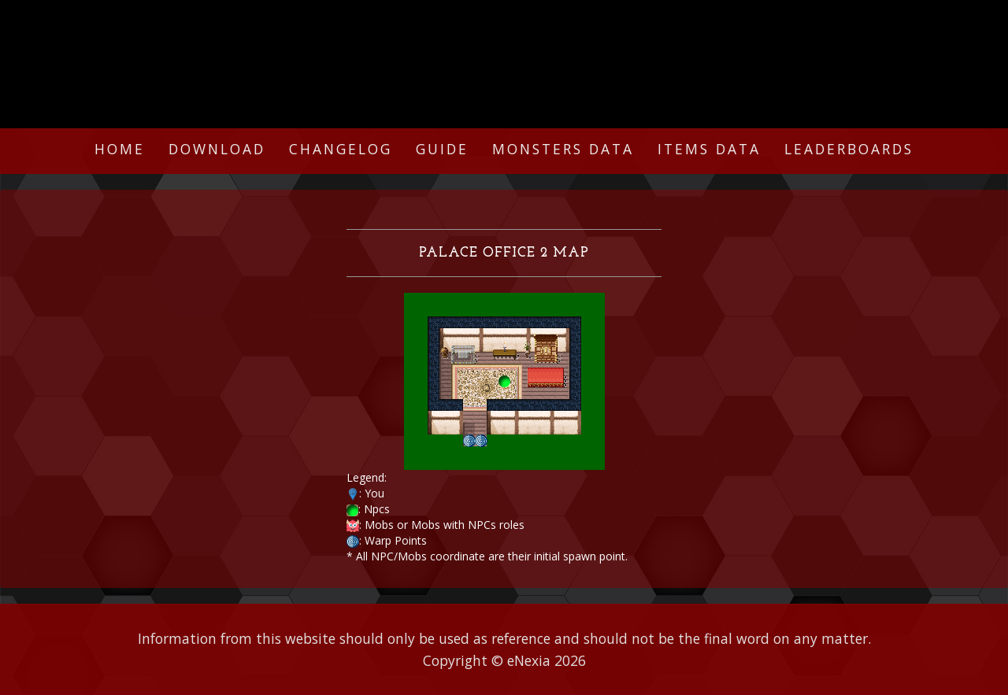

--- FILE ---
content_type: text/html; charset=UTF-8
request_url: https://enexiatk.com/maps_view.php?page=Palace%20Office%202&map=3075&px=6&py=11
body_size: 3428
content:
<!DOCTYPE HTML>
<html>
<head>
    <meta http-equiv="content-type" content="text/html; charset=UTF-8" />
    <meta name="description" content="eNexia - Palace Office 2 Maps Viewer" />
    <meta name="keywords" content="enexia, maps, map" />
    <meta name="viewport" content="width=device-width, initial-scale=1.0" />
    <meta name="author" content="Alucard" />
    <link rel="shortcut icon" href="/favicon.ico" type="image/x-icon" />
    <link rel="icon" href="/favicon.ico" type="image/x-icon" />
    
    <title>
        eNexia - Palace Office 2 Maps Viewer    </title>
    
    <script src="//code.jquery.com/jquery-1.12.4.min.js"></script>
    <script src="//code.jquery.com/jquery-migrate-1.2.1.min.js"></script>

    <script>
      (function(i,s,o,g,r,a,m){i['GoogleAnalyticsObject']=r;i[r]=i[r]||function(){
      (i[r].q=i[r].q||[]).push(arguments)},i[r].l=1*new Date();a=s.createElement(o),
      m=s.getElementsByTagName(o)[0];a.async=1;a.src=g;m.parentNode.insertBefore(a,m)
      })(window,document,'script','//www.google-analytics.com/analytics.js','ga');
    
      ga('create', 'UA-70175423-1', 'auto');
      ga('send', 'pageview');
    
    </script>
    

    <!-- Start Open Web Analytics Tracker -->
    <script type="text/javascript">
    //<![CDATA[
    var owa_baseUrl = 'https://stats.enexiatk.com/';
    var owa_cmds = owa_cmds || [];
    owa_cmds.push(['setSiteId', '25099f22d60f29dd9fb14d3c14d72e87']);
    owa_cmds.push(['trackPageView']);
    owa_cmds.push(['trackClicks']);

    (function() {
        var _owa = document.createElement('script'); _owa.type = 'text/javascript'; _owa.async = true;
        owa_baseUrl = ('https:' == document.location.protocol ? window.owa_baseSecUrl || owa_baseUrl.replace(/http:/, 'https:') : owa_baseUrl );
        _owa.src = owa_baseUrl + 'modules/base/dist/owa.tracker.js';
        var _owa_s = document.getElementsByTagName('script')[0]; _owa_s.parentNode.insertBefore(_owa, _owa_s);
    }());
    //]]>
    </script>
    <!-- End Open Web Analytics Code -->


    <!-- Bootstrap Core CSS -->
    <link href="css/bootstrap.min.css" rel="stylesheet">

    <!-- Custom CSS -->
    <link href="css/font-awesome.css" rel="stylesheet">
    <link href="css/business-casual.css" rel="stylesheet">
    <link href="css/bootstrap-social.css" rel="stylesheet">

    <!-- Fonts -->
    <link href="https://fonts.googleapis.com/css?family=Open+Sans:300italic,400italic,600italic,700italic,800italic,400,300,600,700,800" rel="stylesheet" type="text/css">
    <link href="https://fonts.googleapis.com/css?family=Josefin+Slab:100,300,400,600,700,100italic,300italic,400italic,600italic,700italic" rel="stylesheet" type="text/css">

    <!-- HTML5 Shim and Respond.js IE8 support of HTML5 elements and media queries -->
    <!-- WARNING: Respond.js doesn't work if you view the page via file:// -->
    <!--[if lt IE 9]>
        <script src="https://oss.maxcdn.com/libs/html5shiv/3.7.0/html5shiv.js"></script>
        <script src="https://oss.maxcdn.com/libs/respond.js/1.4.2/respond.min.js"></script>
    <![endif]-->

    <!-- Google Tag Manager -->
    <script>(function(w,d,s,l,i){w[l]=w[l]||[];w[l].push({'gtm.start':
    new Date().getTime(),event:'gtm.js'});var f=d.getElementsByTagName(s)[0],
    j=d.createElement(s),dl=l!='dataLayer'?'&l='+l:'';j.async=true;j.src=
    'https://www.googletagmanager.com/gtm.js?id='+i+dl;f.parentNode.insertBefore(j,f);
    })(window,document,'script','dataLayer','GTM-TFXCVD4');</script>
    <!-- End Google Tag Manager -->
    </head>

<body>

    <div class="brand"><img src="images/enexia_logo.png" alt="eNexia" title="eNexia" /></div>
    <div class="address-bar"></div>

    <!-- Navigation -->
    <nav class="navbar navbar-default" role="navigation">
        <div class="container">
            <!-- Brand and toggle get grouped for better mobile display -->
            <div class="navbar-header">
                <button type="button" class="navbar-toggle" data-toggle="collapse" data-target="#bs-example-navbar-collapse-1">
                    <span class="sr-only">Toggle navigation</span>
                    <span class="icon-bar"></span>
                    <span class="icon-bar"></span>
                    <span class="icon-bar"></span>
                </button>
                <!-- navbar-brand is hidden on larger screens, but visible when the menu is collapsed -->
                <a class="navbar-brand" href="index.html">eNexia</a>
            </div>
            <!-- Collect the nav links, forms, and other content for toggling -->
            <div class="collapse navbar-collapse" id="bs-example-navbar-collapse-1">
                <ul class="nav navbar-nav">
                    <li>
                        <a href="index.php">Home</a>
                    </li>
                    <li>
                        <a href='download.php'>Download</a>
                    </li>
                    <li>
                        <a href='changelog.php'>Changelog</a>
                    </li>
                    <li>
                        <a href='guide_boards.php'>Guide</a>
                    </li>
                                        <!--
                    <li>
                        <a href='discord.php'>Discord</a>
                    </li>
                    -->
                    <li>
                        <a href='mob_spawn_and_drop_rate.php'>Monsters Data</a>
                    </li>
                    <li>
                        <a href='items_data.php'>Items Data</a>
                    </li>
                    <li>
                        <a href='leaderboards.php'>Leaderboards</a>
                    </li>
                </ul>
            </div>
            <!-- /.navbar-collapse -->
        </div>
        <!-- /.container -->
    </nav>

<style type="text/css">

.rankpad {
    padding-right:5px;
    font:12px arial;
}

.abspoint {
    position:absolute;
    display:block;
}

</style>

    <div class="container-fluid">
    
        <div class="row">

            <div class="box text-center">

                <div class="col-lg-12 text-center">
                    <hr />
                    <h2 class="intro-text text-center">
                        <strong>Palace Office 2 Map</strong>
                    </h2>
                    <hr />
                            
                    <div style="position:relative;margin:0px auto;width:255px;">
                        <img src="img/maps/nobel/palace/palace_coffice.png" style="z-index:0;" />

<a href='maps_view.php?page=Main Hall&map=3073&px=17&py=2' title='To Main Hall' ><img id='D512' src='img/warppoint.png' class='abspoint' style='top:180px;left:75px;z-index:2;' /></a><a href='maps_view.php?page=Main Hall&map=3073&px=18&py=2' title='To Main Hall' ><img id='D612' src='img/warppoint.png' class='abspoint' style='top:180px;left:90px;z-index:2;' /></a><a title='Kim' ><img src='img/npc_point.png' class='abspoint' style='top:105px;left:120px;z-index:1' /></a>                    </div>
                    <div style="width:400px;margin: 0px auto;text-align: left;">
                        Legend:<br />
                        <img src="img/me_point_icon.png" />: You<br />
                        <img src="img/npc_point.png" />: Npcs<br />
                        <img src="img/mobs_point.png" />: Mobs or Mobs with NPCs roles<br />
                        <img src="img/warppoint.png" />: Warp Points<br />
                        * All NPC/Mobs coordinate are their initial spawn point.
                    </div>
                </div>

            </div>
            
        </div>
        <!-- /.column mode -->

    </div>
    <!-- /.container -->

    <footer>
        <div class="container">
            <div class="row">
                <div class="col-lg-12 text-center">
                    <p>
                        Information from this website should only be used as reference and should not be the final word on any matter.<br /> 
                        Copyright &copy; eNexia 2026                    </p>
                    <!-- <br />Page Time: 0.0064 Seconds -->                </div>
            </div>
        </div>
    </footer>

    <!-- Bootstrap Core JavaScript -->
    <script src="js/bootstrap.min.js"></script>

    <script src="https://unpkg.com/bootstrap-table@1.18.0/dist/bootstrap-table.min.js"></script>
    <script src="https://unpkg.com/bootstrap-table@1.18.0/dist/extensions/filter-control/bootstrap-table-filter-control.min.js"></script>
    <!-- Script to Activate the Carousel -->
    <script>
    $('.carousel').carousel({
        interval: 5000 //changes the speed
    })
    </script>

    <!-- BEGIN JIVOSITE CODE {literal} -->
    <script type='text/javascript'>
    (function(){ var widget_id = 'RJS6dFdKst';var d=document;var w=window;function l(){
    var s = document.createElement('script'); s.type = 'text/javascript'; s.async = true; s.src = '//code.jivosite.com/script/widget/'+widget_id; var ss = document.getElementsByTagName('script')[0]; ss.parentNode.insertBefore(s, ss);}if(d.readyState=='complete'){l();}else{if(w.attachEvent){w.attachEvent('onload',l);}else{w.addEventListener('load',l,false);}}})();</script>
    <!-- {/literal} END JIVOSITE CODE -->

    <!-- Start of StatCounter Code for Default Guide -->
    <script type="text/javascript">
    var sc_project=3888320; 
    var sc_invisible=1; 
    var sc_security="fb67f989"; 
    var scJsHost = (("https:" == document.location.protocol) ?
    "https://secure." : "http://www.");
    document.write("<sc"+"ript type='text/javascript' src='" +
    scJsHost+
    "statcounter.com/counter/counter.js'></"+"script>");
    </script>
    <noscript><div class="statcounter"><a title="Web Analytics
    Made Easy - StatCounter" href="http://statcounter.com/"
    target="_blank"><img class="statcounter"
    src="//c.statcounter.com/3888320/0/fb67f989/1/" alt="Web
    Analytics Made Easy - StatCounter"></a></div></noscript>
    <!-- End of StatCounter Code for Default Guide -->
    
</body>

</html><script src="js/jquery.scrollTo.min.js"></script>
<script type="text/javascript">

function getUrlParameter(sParam) {
    var sPageURL = window.location.search.substring(1),
        sURLVariables = sPageURL.split('&'),
        sParameterName,
        i;

        for (i = 0; i < sURLVariables.length; i++) {
            sParameterName = sURLVariables[i].split('=');
            
            if (sParameterName[0] === sParam) {
                return sParameterName[1] === undefined ? true : decodeURIComponent(sParameterName[1]);
            }
        }
};

function getCenterPosition()
{
    var hc = Math.floor(window.innerWidth/2);
    var vc = Math.floor(window.innerHeight/2);
    return {top:-vc, left:-hc};
}

$(document).ready(function() {
    var tx = parseInt(getUrlParameter("px"));
    var ty = parseInt(getUrlParameter("py"));

    $(document).scrollTo($('#D' + '' + tx + '' + (ty + 1) + ''), 500, {offset:getCenterPosition()});
    $(document).scrollTo($('#D' + '' + tx + '' + (ty - 1) + ''), 500, {offset:getCenterPosition()});
    $(document).scrollTo($('#D' + '' + (tx + 1) + '' + ty + ''), 500, {offset:getCenterPosition()});
    $(document).scrollTo($('#D' + '' + (tx - 1) + '' + ty + ''), 500, {offset:getCenterPosition()});
    $(document).scrollTo($('#imhere'), 500, {offset:getCenterPosition()});
    
});

</script>

--- FILE ---
content_type: text/css
request_url: https://enexiatk.com/css/business-casual.css
body_size: 799
content:
/*!
 * Start Bootstrap - Business Casual (http://startbootstrap.com/)
 * Copyright 2013-2016 Start Bootstrap
 * Licensed under MIT (https://github.com/BlackrockDigital/startbootstrap/blob/gh-pages/LICENSE)
 */

body {
    font-family: "Open Sans","Helvetica Neue",Helvetica,Arial,sans-serif;
    /*background: #000 url('../images/bground.jpg');*/
    background: #000 url('../img/bg1.jpg') no-repeat center center fixed;
    -webkit-background-size: cover;
    -moz-background-size: cover;
    background-size: cover;
    -o-background-size: cover;
    color:#fff;
}

h1,
h2,
h3,
h4,
h5,
h6 {
    text-transform: uppercase;
    font-family: "Josefin Slab","Helvetica Neue",Helvetica,Arial,sans-serif;
    font-weight: 700;
    letter-spacing: 1px;
}

h2 small {
    color: #e2e2e2;

}

p {
    font-size: 1.25em;
    line-height: 1.6;
    color: #e2e2e2;
}

hr {
    max-width: 400px;
    border-color: #999999;
}

div.well hr {
    margin-bottom:5px;
    margin-top:5px;
    max-width: 100px;
}

div.well form input {
    color:#000;
}

div.chronus input, div.chronus select {
    color:#000;
}

.brand,
.address-bar {
    display: none;
}

.navbar-brand {
    text-transform: uppercase;
    font-weight: 900;
    letter-spacing: 2px;
}

.navbar-nav {
    text-transform: uppercase;
    font-weight: 400;
    letter-spacing: 3px;
}

.img-full {
    min-width: 100%;
}

a {
   color: #fff;    
}

.brand-before,
.brand-name {
    text-transform: capitalize;
}

.brand-before {
    margin: 15px 0;
}

.brand-name {
    margin: 0;
    font-size: 4em;
}

.tagline-divider {
    margin: 15px auto 3px;
    max-width: 250px;
    border-color: #999999;
}

.box {
    margin-bottom: 20px;
    padding: 30px 15px;
    background: #800000;
    background: rgba(128,0,0,0.55);
    border-radius: 4px;
}

.well {
    background: #800000;
    background: rgba(128,0,0,0.55);
    border: 0px solid #800000;
    border-radius: 4px;
    box-shadow: 0 1px 1px rgba(0, 0, 0, 0.05) inset;    
}

.intro-text {
    text-transform: uppercase;
    font-size: 1.25em;
    font-weight: 400;
    letter-spacing: 1px;
}

.img-border {
    float: none;
    margin: 0 auto 0;
    border: #999999 solid 1px;
}

.img-left {
    float: none;
    margin: 0 auto 0;
}

footer {
    background: #800000;
    background: rgba(128,0,0,0.9);
}

footer p {
    margin: 0;
    padding: 30px 0;
}

@media screen and (min-width:768px) {
    .brand {
        display: inherit;
        margin: 0;
        padding: 30px 0 10px;
        text-align: center;
        text-shadow: 1px 1px 2px rgba(255,255,255,0.5);
        font-family: "Josefin Slab","Helvetica Neue",Helvetica,Arial,sans-serif;
        font-size: 5em;
        font-weight: 700;
        line-height: normal;
        color: #fff;
    }

    .top-divider {
        margin-top: 0;
    }

    .img-left {
        float: left;
        margin-right: 25px;
    }

    .address-bar {
        display: inherit;
        margin: 0;
        padding: 0 0 20px;
        text-align: center;
        text-shadow: 1px 1px 2px rgba(0,0,0,0.5);
        text-transform: uppercase;
        font-weight: 400;
        letter-spacing: 3px;
        color: #fff;
    }

    .navbar {
        border-radius: 0;
    }

    .navbar-header {
        display: none;
    }

    .navbar {
        min-height: 0;
    }

    .navbar-default {
        border: none;
        background: #800000;
        background: rgba(128,0,0,0.9);
    }

    .nav>li>a {
        padding: 20px 15px;
    }

    .navbar-nav>li>a {
        line-height: normal;
    }

    .navbar-nav {
        display: table;
        float: none;
        margin: 0 auto;
        table-layout: fixed;
        font-size: 1.25em;
    }
    
    .navbar-default .navbar-nav > li > a {
        color: #eee;
    }

    .navbar-default .navbar-nav > li > a:hover {
        color: #fff;
        text-decoration:underline;
    }
}

@media screen and (min-width:1200px) {
    .box:after {
        content: '';
        display: table;
        clear: both;
    }
}

--- FILE ---
content_type: text/plain
request_url: https://www.google-analytics.com/j/collect?v=1&_v=j102&a=165879364&t=pageview&_s=1&dl=https%3A%2F%2Fenexiatk.com%2Fmaps_view.php%3Fpage%3DPalace%2520Office%25202%26map%3D3075%26px%3D6%26py%3D11&ul=en-us%40posix&dt=eNexia%20-%20Palace%20Office%202%20Maps%20Viewer&sr=1280x720&vp=1280x720&_u=IEBAAEABAAAAACAAI~&jid=1587345559&gjid=145319104&cid=919499379.1769915688&tid=UA-70175423-1&_gid=518433860.1769915688&_r=1&_slc=1&z=859300295
body_size: -449
content:
2,cG-9L2DN3S985

--- FILE ---
content_type: text/javascript; charset=utf-8
request_url: https://unpkg.com/bootstrap-table@1.18.0/dist/extensions/filter-control/bootstrap-table-filter-control.min.js
body_size: 13481
content:
/**
  * bootstrap-table - An extended table to integration with some of the most widely used CSS frameworks. (Supports Bootstrap, Semantic UI, Bulma, Material Design, Foundation)
  *
  * @version v1.18.0
  * @homepage https://bootstrap-table.com
  * @author wenzhixin <wenzhixin2010@gmail.com> (http://wenzhixin.net.cn/)
  * @license MIT
  */

!function(t,e){"object"==typeof exports&&"undefined"!=typeof module?e(require("jquery")):"function"==typeof define&&define.amd?define(["jquery"],e):e((t=t||self).jQuery)}(this,(function(t){"use strict";t=t&&Object.prototype.hasOwnProperty.call(t,"default")?t.default:t;var e="undefined"!=typeof globalThis?globalThis:"undefined"!=typeof window?window:"undefined"!=typeof global?global:"undefined"!=typeof self?self:{};function r(t,e){return t(e={exports:{}},e.exports),e.exports}var n=function(t){return t&&t.Math==Math&&t},o=n("object"==typeof globalThis&&globalThis)||n("object"==typeof window&&window)||n("object"==typeof self&&self)||n("object"==typeof e&&e)||Function("return this")(),i=function(t){try{return!!t()}catch(t){return!0}},a=!i((function(){return 7!=Object.defineProperty({},"a",{get:function(){return 7}}).a})),l={}.propertyIsEnumerable,c=Object.getOwnPropertyDescriptor,u={f:c&&!l.call({1:2},1)?function(t){var e=c(this,t);return!!e&&e.enumerable}:l},s=function(t,e){return{enumerable:!(1&t),configurable:!(2&t),writable:!(4&t),value:e}},f={}.toString,h=function(t){return f.call(t).slice(8,-1)},p="".split,d=i((function(){return!Object("z").propertyIsEnumerable(0)}))?function(t){return"String"==h(t)?p.call(t,""):Object(t)}:Object,v=function(t){if(null==t)throw TypeError("Can't call method on "+t);return t},g=function(t){return d(v(t))},y=function(t){return"object"==typeof t?null!==t:"function"==typeof t},b=function(t,e){if(!y(t))return t;var r,n;if(e&&"function"==typeof(r=t.toString)&&!y(n=r.call(t)))return n;if("function"==typeof(r=t.valueOf)&&!y(n=r.call(t)))return n;if(!e&&"function"==typeof(r=t.toString)&&!y(n=r.call(t)))return n;throw TypeError("Can't convert object to primitive value")},m={}.hasOwnProperty,S=function(t,e){return m.call(t,e)},C=o.document,w=y(C)&&y(C.createElement),x=function(t){return w?C.createElement(t):{}},O=!a&&!i((function(){return 7!=Object.defineProperty(x("div"),"a",{get:function(){return 7}}).a})),T=Object.getOwnPropertyDescriptor,E={f:a?T:function(t,e){if(t=g(t),e=b(e,!0),O)try{return T(t,e)}catch(t){}if(S(t,e))return s(!u.f.call(t,e),t[e])}},j=function(t){if(!y(t))throw TypeError(String(t)+" is not an object");return t},k=Object.defineProperty,P={f:a?k:function(t,e,r){if(j(t),e=b(e,!0),j(r),O)try{return k(t,e,r)}catch(t){}if("get"in r||"set"in r)throw TypeError("Accessors not supported");return"value"in r&&(t[e]=r.value),t}},A=a?function(t,e,r){return P.f(t,e,s(1,r))}:function(t,e,r){return t[e]=r,t},I=function(t,e){try{A(o,t,e)}catch(r){o[t]=e}return e},L="__core-js_shared__",R=o[L]||I(L,{}),F=Function.toString;"function"!=typeof R.inspectSource&&(R.inspectSource=function(t){return F.call(t)});var D,_,M,V=R.inspectSource,$=o.WeakMap,N="function"==typeof $&&/native code/.test(V($)),B=r((function(t){(t.exports=function(t,e){return R[t]||(R[t]=void 0!==e?e:{})})("versions",[]).push({version:"3.6.0",mode:"global",copyright:"© 2019 Denis Pushkarev (zloirock.ru)"})})),H=0,z=Math.random(),G=function(t){return"Symbol("+String(void 0===t?"":t)+")_"+(++H+z).toString(36)},U=B("keys"),W=function(t){return U[t]||(U[t]=G(t))},K={},q=o.WeakMap;if(N){var Y=new q,X=Y.get,J=Y.has,Q=Y.set;D=function(t,e){return Q.call(Y,t,e),e},_=function(t){return X.call(Y,t)||{}},M=function(t){return J.call(Y,t)}}else{var Z=W("state");K[Z]=!0,D=function(t,e){return A(t,Z,e),e},_=function(t){return S(t,Z)?t[Z]:{}},M=function(t){return S(t,Z)}}var tt,et,rt={set:D,get:_,has:M,enforce:function(t){return M(t)?_(t):D(t,{})},getterFor:function(t){return function(e){var r;if(!y(e)||(r=_(e)).type!==t)throw TypeError("Incompatible receiver, "+t+" required");return r}}},nt=r((function(t){var e=rt.get,r=rt.enforce,n=String(String).split("String");(t.exports=function(t,e,i,a){var l=!!a&&!!a.unsafe,c=!!a&&!!a.enumerable,u=!!a&&!!a.noTargetGet;"function"==typeof i&&("string"!=typeof e||S(i,"name")||A(i,"name",e),r(i).source=n.join("string"==typeof e?e:"")),t!==o?(l?!u&&t[e]&&(c=!0):delete t[e],c?t[e]=i:A(t,e,i)):c?t[e]=i:I(e,i)})(Function.prototype,"toString",(function(){return"function"==typeof this&&e(this).source||V(this)}))})),ot=o,it=function(t){return"function"==typeof t?t:void 0},at=function(t,e){return arguments.length<2?it(ot[t])||it(o[t]):ot[t]&&ot[t][e]||o[t]&&o[t][e]},lt=Math.ceil,ct=Math.floor,ut=function(t){return isNaN(t=+t)?0:(t>0?ct:lt)(t)},st=Math.min,ft=function(t){return t>0?st(ut(t),9007199254740991):0},ht=Math.max,pt=Math.min,dt=function(t){return function(e,r,n){var o,i=g(e),a=ft(i.length),l=function(t,e){var r=ut(t);return r<0?ht(r+e,0):pt(r,e)}(n,a);if(t&&r!=r){for(;a>l;)if((o=i[l++])!=o)return!0}else for(;a>l;l++)if((t||l in i)&&i[l]===r)return t||l||0;return!t&&-1}},vt={includes:dt(!0),indexOf:dt(!1)},gt=vt.indexOf,yt=function(t,e){var r,n=g(t),o=0,i=[];for(r in n)!S(K,r)&&S(n,r)&&i.push(r);for(;e.length>o;)S(n,r=e[o++])&&(~gt(i,r)||i.push(r));return i},bt=["constructor","hasOwnProperty","isPrototypeOf","propertyIsEnumerable","toLocaleString","toString","valueOf"],mt=bt.concat("length","prototype"),St={f:Object.getOwnPropertyNames||function(t){return yt(t,mt)}},Ct={f:Object.getOwnPropertySymbols},wt=at("Reflect","ownKeys")||function(t){var e=St.f(j(t)),r=Ct.f;return r?e.concat(r(t)):e},xt=function(t,e){for(var r=wt(e),n=P.f,o=E.f,i=0;i<r.length;i++){var a=r[i];S(t,a)||n(t,a,o(e,a))}},Ot=/#|\.prototype\./,Tt=function(t,e){var r=jt[Et(t)];return r==Pt||r!=kt&&("function"==typeof e?i(e):!!e)},Et=Tt.normalize=function(t){return String(t).replace(Ot,".").toLowerCase()},jt=Tt.data={},kt=Tt.NATIVE="N",Pt=Tt.POLYFILL="P",At=Tt,It=E.f,Lt=function(t,e){var r,n,i,a,l,c=t.target,u=t.global,s=t.stat;if(r=u?o:s?o[c]||I(c,{}):(o[c]||{}).prototype)for(n in e){if(a=e[n],i=t.noTargetGet?(l=It(r,n))&&l.value:r[n],!At(u?n:c+(s?".":"#")+n,t.forced)&&void 0!==i){if(typeof a==typeof i)continue;xt(a,i)}(t.sham||i&&i.sham)&&A(a,"sham",!0),nt(r,n,a,t)}},Rt=Array.isArray||function(t){return"Array"==h(t)},Ft=function(t){return Object(v(t))},Dt=function(t,e,r){var n=b(e);n in t?P.f(t,n,s(0,r)):t[n]=r},_t=!!Object.getOwnPropertySymbols&&!i((function(){return!String(Symbol())})),Mt=_t&&!Symbol.sham&&"symbol"==typeof Symbol(),Vt=B("wks"),$t=o.Symbol,Nt=Mt?$t:G,Bt=function(t){return S(Vt,t)||(_t&&S($t,t)?Vt[t]=$t[t]:Vt[t]=Nt("Symbol."+t)),Vt[t]},Ht=Bt("species"),zt=function(t,e){var r;return Rt(t)&&("function"!=typeof(r=t.constructor)||r!==Array&&!Rt(r.prototype)?y(r)&&null===(r=r[Ht])&&(r=void 0):r=void 0),new(void 0===r?Array:r)(0===e?0:e)},Gt=at("navigator","userAgent")||"",Ut=o.process,Wt=Ut&&Ut.versions,Kt=Wt&&Wt.v8;Kt?et=(tt=Kt.split("."))[0]+tt[1]:Gt&&(!(tt=Gt.match(/Edge\/(\d+)/))||tt[1]>=74)&&(tt=Gt.match(/Chrome\/(\d+)/))&&(et=tt[1]);var qt=et&&+et,Yt=Bt("species"),Xt=function(t){return qt>=51||!i((function(){var e=[];return(e.constructor={})[Yt]=function(){return{foo:1}},1!==e[t](Boolean).foo}))},Jt=Bt("isConcatSpreadable"),Qt=9007199254740991,Zt="Maximum allowed index exceeded",te=qt>=51||!i((function(){var t=[];return t[Jt]=!1,t.concat()[0]!==t})),ee=Xt("concat"),re=function(t){if(!y(t))return!1;var e=t[Jt];return void 0!==e?!!e:Rt(t)};Lt({target:"Array",proto:!0,forced:!te||!ee},{concat:function(t){var e,r,n,o,i,a=Ft(this),l=zt(a,0),c=0;for(e=-1,n=arguments.length;e<n;e++)if(re(i=-1===e?a:arguments[e])){if(c+(o=ft(i.length))>Qt)throw TypeError(Zt);for(r=0;r<o;r++,c++)r in i&&Dt(l,c,i[r])}else{if(c>=Qt)throw TypeError(Zt);Dt(l,c++,i)}return l.length=c,l}});var ne=function(t){if("function"!=typeof t)throw TypeError(String(t)+" is not a function");return t},oe=[].push,ie=function(t){var e=1==t,r=2==t,n=3==t,o=4==t,i=6==t,a=5==t||i;return function(l,c,u,s){for(var f,h,p=Ft(l),v=d(p),g=function(t,e,r){if(ne(t),void 0===e)return t;switch(r){case 0:return function(){return t.call(e)};case 1:return function(r){return t.call(e,r)};case 2:return function(r,n){return t.call(e,r,n)};case 3:return function(r,n,o){return t.call(e,r,n,o)}}return function(){return t.apply(e,arguments)}}(c,u,3),y=ft(v.length),b=0,m=s||zt,S=e?m(l,y):r?m(l,0):void 0;y>b;b++)if((a||b in v)&&(h=g(f=v[b],b,p),t))if(e)S[b]=h;else if(h)switch(t){case 3:return!0;case 5:return f;case 6:return b;case 2:oe.call(S,f)}else if(o)return!1;return i?-1:n||o?o:S}},ae={forEach:ie(0),map:ie(1),filter:ie(2),some:ie(3),every:ie(4),find:ie(5),findIndex:ie(6)},le=ae.filter,ce=Xt("filter"),ue=ce&&!i((function(){[].filter.call({length:-1,0:1},(function(t){throw t}))}));Lt({target:"Array",proto:!0,forced:!ce||!ue},{filter:function(t){return le(this,t,arguments.length>1?arguments[1]:void 0)}});var se,fe=Object.keys||function(t){return yt(t,bt)},he=a?Object.defineProperties:function(t,e){j(t);for(var r,n=fe(e),o=n.length,i=0;o>i;)P.f(t,r=n[i++],e[r]);return t},pe=at("document","documentElement"),de=W("IE_PROTO"),ve=function(){},ge=function(t){return"<script>"+t+"</"+"script>"},ye=function(){try{se=document.domain&&new ActiveXObject("htmlfile")}catch(t){}var t,e;ye=se?function(t){t.write(ge("")),t.close();var e=t.parentWindow.Object;return t=null,e}(se):((e=x("iframe")).style.display="none",pe.appendChild(e),e.src=String("javascript:"),(t=e.contentWindow.document).open(),t.write(ge("document.F=Object")),t.close(),t.F);for(var r=bt.length;r--;)delete ye.prototype[bt[r]];return ye()};K[de]=!0;var be=Object.create||function(t,e){var r;return null!==t?(ve.prototype=j(t),r=new ve,ve.prototype=null,r[de]=t):r=ye(),void 0===e?r:he(r,e)},me=Bt("unscopables"),Se=Array.prototype;null==Se[me]&&P.f(Se,me,{configurable:!0,value:be(null)});var Ce=function(t){Se[me][t]=!0},we=ae.find,xe="find",Oe=!0;xe in[]&&Array(1).find((function(){Oe=!1})),Lt({target:"Array",proto:!0,forced:Oe},{find:function(t){return we(this,t,arguments.length>1?arguments[1]:void 0)}}),Ce(xe);var Te=vt.includes;Lt({target:"Array",proto:!0},{includes:function(t){return Te(this,t,arguments.length>1?arguments[1]:void 0)}}),Ce("includes");var Ee=function(t,e){var r=[][t];return!r||!i((function(){r.call(null,e||function(){throw 1},1)}))},je=vt.indexOf,ke=[].indexOf,Pe=!!ke&&1/[1].indexOf(1,-0)<0,Ae=Ee("indexOf");Lt({target:"Array",proto:!0,forced:Pe||Ae},{indexOf:function(t){return Pe?ke.apply(this,arguments)||0:je(this,t,arguments.length>1?arguments[1]:void 0)}});var Ie=Object.assign,Le=Object.defineProperty,Re=!Ie||i((function(){if(a&&1!==Ie({b:1},Ie(Le({},"a",{enumerable:!0,get:function(){Le(this,"b",{value:3,enumerable:!1})}}),{b:2})).b)return!0;var t={},e={},r=Symbol(),n="abcdefghijklmnopqrst";return t[r]=7,n.split("").forEach((function(t){e[t]=t})),7!=Ie({},t)[r]||fe(Ie({},e)).join("")!=n}))?function(t,e){for(var r=Ft(t),n=arguments.length,o=1,i=Ct.f,l=u.f;n>o;)for(var c,s=d(arguments[o++]),f=i?fe(s).concat(i(s)):fe(s),h=f.length,p=0;h>p;)c=f[p++],a&&!l.call(s,c)||(r[c]=s[c]);return r}:Ie;Lt({target:"Object",stat:!0,forced:Object.assign!==Re},{assign:Re}),Lt({target:"Object",stat:!0,forced:i((function(){fe(1)}))},{keys:function(t){return fe(Ft(t))}});var Fe={};Fe[Bt("toStringTag")]="z";var De="[object z]"===String(Fe),_e=Bt("toStringTag"),Me="Arguments"==h(function(){return arguments}()),Ve=De?h:function(t){var e,r,n;return void 0===t?"Undefined":null===t?"Null":"string"==typeof(r=function(t,e){try{return t[e]}catch(t){}}(e=Object(t),_e))?r:Me?h(e):"Object"==(n=h(e))&&"function"==typeof e.callee?"Arguments":n},$e=De?{}.toString:function(){return"[object "+Ve(this)+"]"};De||nt(Object.prototype,"toString",$e,{unsafe:!0});var Ne="\t\n\v\f\r                　\u2028\u2029\ufeff",Be="["+Ne+"]",He=RegExp("^"+Be+Be+"*"),ze=RegExp(Be+Be+"*$"),Ge=function(t){return function(e){var r=String(v(e));return 1&t&&(r=r.replace(He,"")),2&t&&(r=r.replace(ze,"")),r}},Ue={start:Ge(1),end:Ge(2),trim:Ge(3)},We=Ue.trim,Ke=o.parseInt,qe=/^[+-]?0[Xx]/,Ye=8!==Ke(Ne+"08")||22!==Ke(Ne+"0x16")?function(t,e){var r=We(String(t));return Ke(r,e>>>0||(qe.test(r)?16:10))}:Ke;Lt({global:!0,forced:parseInt!=Ye},{parseInt:Ye});var Xe=function(){var t=j(this),e="";return t.global&&(e+="g"),t.ignoreCase&&(e+="i"),t.multiline&&(e+="m"),t.dotAll&&(e+="s"),t.unicode&&(e+="u"),t.sticky&&(e+="y"),e};function Je(t,e){return RegExp(t,e)}var Qe,Ze,tr={UNSUPPORTED_Y:i((function(){var t=Je("a","y");return t.lastIndex=2,null!=t.exec("abcd")})),BROKEN_CARET:i((function(){var t=Je("^r","gy");return t.lastIndex=2,null!=t.exec("str")}))},er=RegExp.prototype.exec,rr=String.prototype.replace,nr=er,or=(Qe=/a/,Ze=/b*/g,er.call(Qe,"a"),er.call(Ze,"a"),0!==Qe.lastIndex||0!==Ze.lastIndex),ir=tr.UNSUPPORTED_Y||tr.BROKEN_CARET,ar=void 0!==/()??/.exec("")[1];(or||ar||ir)&&(nr=function(t){var e,r,n,o,i=this,a=ir&&i.sticky,l=Xe.call(i),c=i.source,u=0,s=t;return a&&(-1===(l=l.replace("y","")).indexOf("g")&&(l+="g"),s=String(t).slice(i.lastIndex),i.lastIndex>0&&(!i.multiline||i.multiline&&"\n"!==t[i.lastIndex-1])&&(c="(?: "+c+")",s=" "+s,u++),r=new RegExp("^(?:"+c+")",l)),ar&&(r=new RegExp("^"+c+"$(?!\\s)",l)),or&&(e=i.lastIndex),n=er.call(a?r:i,s),a?n?(n.input=n.input.slice(u),n[0]=n[0].slice(u),n.index=i.lastIndex,i.lastIndex+=n[0].length):i.lastIndex=0:or&&n&&(i.lastIndex=i.global?n.index+n[0].length:e),ar&&n&&n.length>1&&rr.call(n[0],r,(function(){for(o=1;o<arguments.length-2;o++)void 0===arguments[o]&&(n[o]=void 0)})),n});var lr=nr;Lt({target:"RegExp",proto:!0,forced:/./.exec!==lr},{exec:lr});var cr="toString",ur=RegExp.prototype,sr=ur.toString,fr=i((function(){return"/a/b"!=sr.call({source:"a",flags:"b"})})),hr=sr.name!=cr;(fr||hr)&&nt(RegExp.prototype,cr,(function(){var t=j(this),e=String(t.source),r=t.flags;return"/"+e+"/"+String(void 0===r&&t instanceof RegExp&&!("flags"in ur)?Xe.call(t):r)}),{unsafe:!0});var pr=Bt("match"),dr=function(t){var e;return y(t)&&(void 0!==(e=t[pr])?!!e:"RegExp"==h(t))},vr=function(t){if(dr(t))throw TypeError("The method doesn't accept regular expressions");return t},gr=Bt("match");Lt({target:"String",proto:!0,forced:!function(t){var e=/./;try{"/./"[t](e)}catch(r){try{return e[gr]=!1,"/./"[t](e)}catch(t){}}return!1}("includes")},{includes:function(t){return!!~String(v(this)).indexOf(vr(t),arguments.length>1?arguments[1]:void 0)}});var yr,br=Ue.trim;Lt({target:"String",proto:!0,forced:(yr="trim",i((function(){return!!Ne[yr]()||"​᠎"!="​᠎"[yr]()||Ne[yr].name!==yr})))},{trim:function(){return br(this)}});var mr=ae.forEach,Sr=Ee("forEach")?function(t){return mr(this,t,arguments.length>1?arguments[1]:void 0)}:[].forEach;for(var Cr in{CSSRuleList:0,CSSStyleDeclaration:0,CSSValueList:0,ClientRectList:0,DOMRectList:0,DOMStringList:0,DOMTokenList:1,DataTransferItemList:0,FileList:0,HTMLAllCollection:0,HTMLCollection:0,HTMLFormElement:0,HTMLSelectElement:0,MediaList:0,MimeTypeArray:0,NamedNodeMap:0,NodeList:1,PaintRequestList:0,Plugin:0,PluginArray:0,SVGLengthList:0,SVGNumberList:0,SVGPathSegList:0,SVGPointList:0,SVGStringList:0,SVGTransformList:0,SourceBufferList:0,StyleSheetList:0,TextTrackCueList:0,TextTrackList:0,TouchList:0}){var wr=o[Cr],xr=wr&&wr.prototype;if(xr&&xr.forEach!==Sr)try{A(xr,"forEach",Sr)}catch(t){xr.forEach=Sr}}function Or(t){return(Or="function"==typeof Symbol&&"symbol"==typeof Symbol.iterator?function(t){return typeof t}:function(t){return t&&"function"==typeof Symbol&&t.constructor===Symbol&&t!==Symbol.prototype?"symbol":typeof t})(t)}function Tr(t,e){if(!(t instanceof e))throw new TypeError("Cannot call a class as a function")}function Er(t,e){for(var r=0;r<e.length;r++){var n=e[r];n.enumerable=n.enumerable||!1,n.configurable=!0,"value"in n&&(n.writable=!0),Object.defineProperty(t,n.key,n)}}function jr(t){return(jr=Object.setPrototypeOf?Object.getPrototypeOf:function(t){return t.__proto__||Object.getPrototypeOf(t)})(t)}function kr(t,e){return(kr=Object.setPrototypeOf||function(t,e){return t.__proto__=e,t})(t,e)}function Pr(t,e){return!e||"object"!=typeof e&&"function"!=typeof e?function(t){if(void 0===t)throw new ReferenceError("this hasn't been initialised - super() hasn't been called");return t}(t):e}function Ar(t,e,r){return(Ar="undefined"!=typeof Reflect&&Reflect.get?Reflect.get:function(t,e,r){var n=function(t,e){for(;!Object.prototype.hasOwnProperty.call(t,e)&&null!==(t=jr(t)););return t}(t,e);if(n){var o=Object.getOwnPropertyDescriptor(n,e);return o.get?o.get.call(r):o.value}})(t,e,r||t)}function Ir(t){return function(t){if(Array.isArray(t)){for(var e=0,r=new Array(t.length);e<t.length;e++)r[e]=t[e];return r}}(t)||function(t){if(Symbol.iterator in Object(t)||"[object Arguments]"===Object.prototype.toString.call(t))return Array.from(t)}(t)||function(){throw new TypeError("Invalid attempt to spread non-iterable instance")}()}var Lr=[].join,Rr=d!=Object,Fr=Ee("join",",");Lt({target:"Array",proto:!0,forced:Rr||Fr},{join:function(t){return Lr.call(g(this),void 0===t?",":t)}});var Dr=[],_r=Dr.sort,Mr=i((function(){Dr.sort(void 0)})),Vr=i((function(){Dr.sort(null)})),$r=Ee("sort");Lt({target:"Array",proto:!0,forced:Mr||!Vr||$r},{sort:function(t){return void 0===t?_r.call(Ft(this)):_r.call(Ft(this),ne(t))}});var Nr=Bt("species"),Br=!i((function(){var t=/./;return t.exec=function(){var t=[];return t.groups={a:"7"},t},"7"!=="".replace(t,"$<a>")})),Hr="$0"==="a".replace(/./,"$0"),zr=!i((function(){var t=/(?:)/,e=t.exec;t.exec=function(){return e.apply(this,arguments)};var r="ab".split(t);return 2!==r.length||"a"!==r[0]||"b"!==r[1]})),Gr=function(t,e,r,n){var o=Bt(t),a=!i((function(){var e={};return e[o]=function(){return 7},7!=""[t](e)})),l=a&&!i((function(){var e=!1,r=/a/;return"split"===t&&((r={}).constructor={},r.constructor[Nr]=function(){return r},r.flags="",r[o]=/./[o]),r.exec=function(){return e=!0,null},r[o](""),!e}));if(!a||!l||"replace"===t&&(!Br||!Hr)||"split"===t&&!zr){var c=/./[o],u=r(o,""[t],(function(t,e,r,n,o){return e.exec===lr?a&&!o?{done:!0,value:c.call(e,r,n)}:{done:!0,value:t.call(r,e,n)}:{done:!1}}),{REPLACE_KEEPS_$0:Hr}),s=u[0],f=u[1];nt(String.prototype,t,s),nt(RegExp.prototype,o,2==e?function(t,e){return f.call(t,this,e)}:function(t){return f.call(t,this)})}n&&A(RegExp.prototype[o],"sham",!0)},Ur=function(t){return function(e,r){var n,o,i=String(v(e)),a=ut(r),l=i.length;return a<0||a>=l?t?"":void 0:(n=i.charCodeAt(a))<55296||n>56319||a+1===l||(o=i.charCodeAt(a+1))<56320||o>57343?t?i.charAt(a):n:t?i.slice(a,a+2):o-56320+(n-55296<<10)+65536}},Wr={codeAt:Ur(!1),charAt:Ur(!0)}.charAt,Kr=function(t,e,r){return e+(r?Wr(t,e).length:1)},qr=function(t,e){var r=t.exec;if("function"==typeof r){var n=r.call(t,e);if("object"!=typeof n)throw TypeError("RegExp exec method returned something other than an Object or null");return n}if("RegExp"!==h(t))throw TypeError("RegExp#exec called on incompatible receiver");return lr.call(t,e)};Gr("match",1,(function(t,e,r){return[function(e){var r=v(this),n=null==e?void 0:e[t];return void 0!==n?n.call(e,r):new RegExp(e)[t](String(r))},function(t){var n=r(e,t,this);if(n.done)return n.value;var o=j(t),i=String(this);if(!o.global)return qr(o,i);var a=o.unicode;o.lastIndex=0;for(var l,c=[],u=0;null!==(l=qr(o,i));){var s=String(l[0]);c[u]=s,""===s&&(o.lastIndex=Kr(i,ft(o.lastIndex),a)),u++}return 0===u?null:c}]}));var Yr=Math.max,Xr=Math.min,Jr=Math.floor,Qr=/\$([$&'`]|\d\d?|<[^>]*>)/g,Zr=/\$([$&'`]|\d\d?)/g;Gr("replace",2,(function(t,e,r,n){return[function(r,n){var o=v(this),i=null==r?void 0:r[t];return void 0!==i?i.call(r,o,n):e.call(String(o),r,n)},function(t,i){if(n.REPLACE_KEEPS_$0||"string"==typeof i&&-1===i.indexOf("$0")){var a=r(e,t,this,i);if(a.done)return a.value}var l=j(t),c=String(this),u="function"==typeof i;u||(i=String(i));var s=l.global;if(s){var f=l.unicode;l.lastIndex=0}for(var h=[];;){var p=qr(l,c);if(null===p)break;if(h.push(p),!s)break;""===String(p[0])&&(l.lastIndex=Kr(c,ft(l.lastIndex),f))}for(var d,v="",g=0,y=0;y<h.length;y++){p=h[y];for(var b=String(p[0]),m=Yr(Xr(ut(p.index),c.length),0),S=[],C=1;C<p.length;C++)S.push(void 0===(d=p[C])?d:String(d));var w=p.groups;if(u){var x=[b].concat(S,m,c);void 0!==w&&x.push(w);var O=String(i.apply(void 0,x))}else O=o(b,c,m,S,w,i);m>=g&&(v+=c.slice(g,m)+O,g=m+b.length)}return v+c.slice(g)}];function o(t,r,n,o,i,a){var l=n+t.length,c=o.length,u=Zr;return void 0!==i&&(i=Ft(i),u=Qr),e.call(a,u,(function(e,a){var u;switch(a.charAt(0)){case"$":return"$";case"&":return t;case"`":return r.slice(0,n);case"'":return r.slice(l);case"<":u=i[a.slice(1,-1)];break;default:var s=+a;if(0===s)return e;if(s>c){var f=Jr(s/10);return 0===f?e:f<=c?void 0===o[f-1]?a.charAt(1):o[f-1]+a.charAt(1):e}u=o[s-1]}return void 0===u?"":u}))}}));var tn=Bt("species"),en=[].push,rn=Math.min,nn=4294967295,on=!i((function(){return!RegExp(nn,"y")}));Gr("split",2,(function(t,e,r){var n;return n="c"=="abbc".split(/(b)*/)[1]||4!="test".split(/(?:)/,-1).length||2!="ab".split(/(?:ab)*/).length||4!=".".split(/(.?)(.?)/).length||".".split(/()()/).length>1||"".split(/.?/).length?function(t,r){var n=String(v(this)),o=void 0===r?nn:r>>>0;if(0===o)return[];if(void 0===t)return[n];if(!dr(t))return e.call(n,t,o);for(var i,a,l,c=[],u=(t.ignoreCase?"i":"")+(t.multiline?"m":"")+(t.unicode?"u":"")+(t.sticky?"y":""),s=0,f=new RegExp(t.source,u+"g");(i=lr.call(f,n))&&!((a=f.lastIndex)>s&&(c.push(n.slice(s,i.index)),i.length>1&&i.index<n.length&&en.apply(c,i.slice(1)),l=i[0].length,s=a,c.length>=o));)f.lastIndex===i.index&&f.lastIndex++;return s===n.length?!l&&f.test("")||c.push(""):c.push(n.slice(s)),c.length>o?c.slice(0,o):c}:"0".split(void 0,0).length?function(t,r){return void 0===t&&0===r?[]:e.call(this,t,r)}:e,[function(e,r){var o=v(this),i=null==e?void 0:e[t];return void 0!==i?i.call(e,o,r):n.call(String(o),e,r)},function(t,o){var i=r(n,t,this,o,n!==e);if(i.done)return i.value;var a=j(t),l=String(this),c=function(t,e){var r,n=j(t).constructor;return void 0===n||null==(r=j(n)[tn])?e:ne(r)}(a,RegExp),u=a.unicode,s=(a.ignoreCase?"i":"")+(a.multiline?"m":"")+(a.unicode?"u":"")+(on?"y":"g"),f=new c(on?a:"^(?:"+a.source+")",s),h=void 0===o?nn:o>>>0;if(0===h)return[];if(0===l.length)return null===qr(f,l)?[l]:[];for(var p=0,d=0,v=[];d<l.length;){f.lastIndex=on?d:0;var g,y=qr(f,on?l:l.slice(d));if(null===y||(g=rn(ft(f.lastIndex+(on?0:d)),l.length))===p)d=Kr(l,d,u);else{if(v.push(l.slice(p,d)),v.length===h)return v;for(var b=1;b<=y.length-1;b++)if(v.push(y[b]),v.length===h)return v;d=p=g}}return v.push(l.slice(p)),v}]}),!on);var an=t.fn.bootstrapTable.utils,ln='select, input:not([type="checkbox"]):not([type="radio"])';function cn(t){return t.get(t.length-1).options}function un(e){return e.options.filterControlContainer?t("".concat(e.options.filterControlContainer)):e.$header}function sn(t){return un(t).find(ln)}function fn(e,r,n,o){var i=null==r?"":r.toString().trim(),a=t(e.get(e.length-1));if(!function(t,e){for(var r=cn(t),n=0;n<r.length;n++)if(r[n].value===e.toString())return!0;return!1}(e,i)){var l=t('<option value="'.concat(i,'">').concat(n,"</option>"));i===o&&l.attr("selected",!0),a.append(l)}}function hn(e,r){var n=t(e.get(e.length-1)),o=n.find("option:gt(0)");"server"!==r&&o.sort((function(t,e){return an.sort(t.textContent,e.textContent,"desc"===r?-1:1)})),n.find("option:gt(0)").remove(),n.append(o)}function pn(t){return t.attr("class").replace("form-control","").replace("focus-temp","").replace("search-input","").trim()}function dn(e){if(an.isIEBrowser()){if(t(e).is("input[type=text]")){var r=0;if("selectionStart"in e)r=e.selectionStart;else if("selection"in document){e.focus();var n=document.selection.createRange(),o=document.selection.createRange().text.length;n.moveStart("character",-e.value.length),r=n.text.length-o}return r}return-1}return-1}function vn(e){var r=sn(e);e.options.valuesFilterControl=[],r.each((function(){var r=t(this);if(e.options.height){var n=pn(r);r=t(".fixed-table-header .".concat(n))}e.options.valuesFilterControl.push({field:r.closest("[data-field]").data("field"),value:r.val(),position:dn(r.get(0)),hasFocus:r.is(":focus")})}))}function gn(e){var r=null,n=[],o=sn(e);if(e.options.valuesFilterControl.length>0){var i=null;o.each((function(o,a){var l,c=t(this);if(r=c.closest("[data-field]").data("field"),(n=e.options.valuesFilterControl.filter((function(t){return t.field===r}))).length>0){if(c.is("[type=radio]"))return;c.val(n[0].value),n[0].hasFocus&&""!==n[0].value&&(l=c.get(0),n[0].position,i=function(){var e;l.focus(),t(e=l).val(e.value)})}})),null!==i&&i()}}function yn(t){return String(t).replace(/([:.\[\],])/g,"\\$1")}function bn(e){var r=e.data,n=e.options.pagination?"server"===e.options.sidePagination?e.pageTo:e.options.totalRows:e.pageTo;t.each(e.header.fields,(function(t,o){var i,a,l,c,u=e.columns[e.fieldsColumnsIndex[o]],s=un(e).find("select.bootstrap-table-filter-control-".concat(yn(u.field)));if(l=(a=u).filterControl,c=a.searchable,l&&"select"===l.toLowerCase()&&c&&(void 0===(i=u.filterData)||"column"===i.toLowerCase())&&function(t){return t&&t.length>0}(s)){0===s.get(s.length-1).options.length&&fn(s,"",u.filterControlPlaceholder,u.filterDefault);for(var f={},h=0;h<n;h++){var p=r[h][o],d=e.options.editable&&u.editable?u._formatter:e.header.formatters[t],v=an.calculateObjectValue(e.header,d,[p,r[h],h],p);if(u.filterDataCollector&&(v=an.calculateObjectValue(e.header,u.filterDataCollector,[p,r[h],v],v)),u.searchFormatter&&(p=v),f[v]=p,"object"!==Or(v)||null===v)for(var g in f)fn(s,f[g],g,u.filterDefault);else v.forEach((function(t){fn(s,t,t,u.filterDefault)}))}hn(s,u.filterOrderBy),e.options.hideUnusedSelectOptions&&function(t,e){for(var r=cn(t),n=0;n<r.length;n++)""!==r[n].value&&(e.hasOwnProperty(r[n].value)?t.find(an.sprintf("option[value='%s']",r[n].value)).show():t.find(an.sprintf("option[value='%s']",r[n].value)).hide())}(s,f)}}))}function mn(e,r){var n,o=!1;t.each(e.columns,(function(i,a){if(n=[],a.visible){if(a.filterControl||e.options.filterControlContainer)if(e.options.filterControlContainer){var l=t(".bootstrap-table-filter-control-".concat(a.field));t.each(l,(function(e,r){var n=t(r);if(!n.is("[type=radio]")){var o=a.filterControlPlaceholder?a.filterControlPlaceholder:"";n.attr("placeholder",o).val(a.filterDefault)}n.attr("data-field",a.field)})),o=!0}else{var c=a.filterControl.toLowerCase();n.push('<div class="filter-control">'),o=!0,a.searchable&&e.options.filterTemplate[c]&&n.push(e.options.filterTemplate[c](e,a.field,a.filterControlPlaceholder?a.filterControlPlaceholder:"",a.filterDefault))}else n.push('<div class="no-filter-control"></div>');if(a.filterControl||""===a.filterDefault||void 0===a.filterDefault||(t.isEmptyObject(e.filterColumnsPartial)&&(e.filterColumnsPartial={}),e.filterColumnsPartial[a.field]=a.filterDefault),t.each(r.find("th"),(function(e,r){var o=t(r);if(o.data("field")===a.field)return o.find(".fht-cell").append(n.join("")),!1})),a.filterData&&"column"!==a.filterData.toLowerCase()){var u,s,f=function(t,e){for(var r=Object.keys(t),n=0;n<r.length;n++)if(r[n]===e)return t[e];return null}(Cn,a.filterData.substring(0,a.filterData.indexOf(":")));if(!f)throw new SyntaxError('Error. You should use any of these allowed filter data methods: var, obj, json, url, func. Use like this: var: {key: "value"}');u=a.filterData.substring(a.filterData.indexOf(":")+1,a.filterData.length),fn(s=r.find(".bootstrap-table-filter-control-".concat(yn(a.field))),"",a.filterControlPlaceholder,a.filterDefault),f(u,s,e.options.filterOrderBy,a.filterDefault)}}})),o?(r.off("keyup","input").on("keyup","input",(function(r,n){var o=r.currentTarget,i=r.keyCode;if(Sn(e),i=n?n.keyCode:i,!(e.options.searchOnEnterKey&&13!==i||t.inArray(i,[37,38,39,40])>-1)){var a=t(o);a.is(":checkbox")||a.is(":radio")||(clearTimeout(o.timeoutId||0),o.timeoutId=setTimeout((function(){e.onColumnSearch({currentTarget:o,keyCode:i})}),e.options.searchTimeOut))}})),r.off("change",'select:not(".ms-offscreen")').on("change",'select:not(".ms-offscreen")',(function(r){var n=r.currentTarget,o=r.keyCode;Sn(e);var i=t(n),a=i.val();a&&a.length>0&&a.trim()?(i.find("option[selected]").removeAttr("selected"),i.find('option[value="'+a+'"]').attr("selected",!0)):i.find("option[selected]").removeAttr("selected"),clearTimeout(n.timeoutId||0),n.timeoutId=setTimeout((function(){e.onColumnSearch({currentTarget:n,keyCode:o})}),e.options.searchTimeOut)})),r.off("mouseup","input:not([type=radio])").on("mouseup","input:not([type=radio])",(function(r){var n=r.currentTarget,o=r.keyCode,i=t(n);""!==i.val()&&setTimeout((function(){Sn(e),""===i.val()&&(clearTimeout(n.timeoutId||0),n.timeoutId=setTimeout((function(){e.onColumnSearch({currentTarget:n,keyCode:o})}),e.options.searchTimeOut))}),1)})),r.off("change","input[type=radio]").on("change","input[type=radio]",(function(t){var r=t.currentTarget,n=t.keyCode;clearTimeout(r.timeoutId||0),r.timeoutId=setTimeout((function(){Sn(e),e.onColumnSearch({currentTarget:r,keyCode:n})}),e.options.searchTimeOut)})),r.find(".date-filter-control").length>0&&t.each(e.columns,(function(t,n){var o=n.filterControl,i=n.field,a=n.filterDatepickerOptions;void 0!==o&&"datepicker"===o.toLowerCase()&&r.find(".date-filter-control.bootstrap-table-filter-control-".concat(i)).datepicker(a).on("changeDate",(function(t){var r=t.currentTarget,n=t.keyCode;clearTimeout(r.timeoutId||0),r.timeoutId=setTimeout((function(){Sn(e),e.onColumnSearch({currentTarget:r,keyCode:n})}),e.options.searchTimeOut)}))})),"server"===e.options.sidePagination||e.options.height||e.triggerSearch(),e.options.filterControlVisible||r.find(".filter-control, .no-filter-control").hide()):r.find(".filter-control, .no-filter-control").hide(),e.trigger("created-controls")}function Sn(e){if(e.options.height){var r=e.$tableHeader.find(ln);e.$header.find(ln).each((function(e,n){var o=t(n),i=pn(o),a=r.filter((function(e,r){var n=pn(t(r));return i===n}));0!==a.length&&(o.is("select")?(o.find("option:selected").removeAttr("selected"),o.find("option[value='".concat(a.val(),"']")).attr("selected",!0)):o.val(a.val()))}))}}var Cn={func:function(t,e,r,n){var o=window[t].apply();for(var i in o)fn(e,i,o[i],n);hn(e,r)},obj:function(t,e,r,n){var o=t.split("."),i=o.shift(),a=window[i];for(var l in o.length>0&&o.forEach((function(t){a=a[t]})),a)fn(e,l,a[l],n);hn(e,r)},var:function(t,e,r,n){var o=window[t],i=Array.isArray(o);for(var a in o)fn(e,i?o[a]:a,o[a],n);hn(e,r)},url:function(e,r,n,o){t.ajax({url:e,dataType:"json",success:function(t){for(var e in t)fn(r,e,t[e],o);hn(r,n)}})},json:function(t,e,r,n){var o=JSON.parse(t);for(var i in o)fn(e,i,o[i],n);hn(e,r)}},wn=t.fn.bootstrapTable.utils;t.extend(t.fn.bootstrapTable.defaults,{filterControl:!1,filterControlVisible:!0,onColumnSearch:function(t,e){return!1},onCreatedControls:function(){return!1},alignmentSelectControlOptions:void 0,filterTemplate:{input:function(t,e,r,n){return wn.sprintf('<input type="search" class="form-control bootstrap-table-filter-control-%s search-input" style="width: 100%;" placeholder="%s" value="%s">',e,void 0===r?"":r,void 0===n?"":n)},select:function(t,e){var r=t.options;return wn.sprintf('<select class="form-control bootstrap-table-filter-control-%s" style="width: 100%;" dir="%s"></select>',e,function(t){switch(void 0===t?"left":t.toLowerCase()){case"left":return"ltr";case"right":return"rtl";case"auto":return"auto";default:return"ltr"}}(r.alignmentSelectControlOptions))},datepicker:function(t,e,r){return wn.sprintf('<input type="text" class="form-control date-filter-control bootstrap-table-filter-control-%s" style="width: 100%;" value="%s">',e,void 0===r?"":r)}},disableControlWhenSearch:!1,searchOnEnterKey:!1,showFilterControlSwitch:!1,valuesFilterControl:[]}),t.extend(t.fn.bootstrapTable.columnDefaults,{filterControl:void 0,filterDataCollector:void 0,filterData:void 0,filterDatepickerOptions:void 0,filterStrictSearch:!1,filterStartsWithSearch:!1,filterControlPlaceholder:"",filterDefault:"",filterOrderBy:"asc"}),t.extend(t.fn.bootstrapTable.Constructor.EVENTS,{"column-search.bs.table":"onColumnSearch","created-controls.bs.table":"onCreatedControls"}),t.extend(t.fn.bootstrapTable.defaults.icons,{clear:{bootstrap3:"glyphicon-trash icon-clear"}[t.fn.bootstrapTable.theme]||"fa-trash",filterControlSwitchHide:{bootstrap3:"glyphicon-zoom-out icon-zoom-out",materialize:"zoom_out"}[t.fn.bootstrapTable.theme]||"fa-search-minus",filterControlSwitchShow:{bootstrap3:"glyphicon-zoom-in icon-zoom-in",materialize:"zoom_in"}[t.fn.bootstrapTable.theme]||"fa-search-plus"}),t.extend(t.fn.bootstrapTable.locales,{formatFilterControlSwitch:function(){return"Hide/Show controls"},formatFilterControlSwitchHide:function(){return"Hide controls"},formatFilterControlSwitchShow:function(){return"Show controls"}}),t.extend(t.fn.bootstrapTable.defaults,t.fn.bootstrapTable.locales),t.extend(t.fn.bootstrapTable.defaults,{formatClearSearch:function(){return"Clear filters"}}),t.fn.bootstrapTable.methods.push("triggerSearch"),t.fn.bootstrapTable.methods.push("clearFilterControl"),t.fn.bootstrapTable.methods.push("toggleFilterControl"),t.BootstrapTable=function(e){function r(){return Tr(this,r),Pr(this,jr(r).apply(this,arguments))}var n,o,i;return function(t,e){if("function"!=typeof e&&null!==e)throw new TypeError("Super expression must either be null or a function");t.prototype=Object.create(e&&e.prototype,{constructor:{value:t,writable:!0,configurable:!0}}),e&&kr(t,e)}(r,e),n=r,(o=[{key:"init",value:function(){var t=this;this.options.filterControl&&(this.options.valuesFilterControl=[],this.$el.on("reset-view.bs.table",(function(){if(t.options.height){var e=un(t);e.find("select").length>0||e.find('input:not([type="checkbox"]):not([type="radio"])').length>0||mn(t,e)}})).on("post-header.bs.table",(function(){gn(t)})).on("post-body.bs.table",(function(){t.options.height&&!t.options.filterControlContainer&&t.$tableHeader.css("height","89px"),t.$tableLoading.css("top",t.$header.outerHeight()+1)})).on("column-switch.bs.table",(function(){gn(t)})).on("load-success.bs.table",(function(){t.enableControls(!0)})).on("load-error.bs.table",(function(){t.enableControls(!0)}))),Ar(jr(r.prototype),"init",this).call(this)}},{key:"initHeader",value:function(){Ar(jr(r.prototype),"initHeader",this).call(this),this.options.filterControl&&!this.options.height&&mn(this,un(this))}},{key:"initBody",value:function(){Ar(jr(r.prototype),"initBody",this).call(this),Sn(this),bn(this)}},{key:"initSearch",value:function(){var e=this,n=this,o=t.isEmptyObject(n.filterColumnsPartial)?null:n.filterColumnsPartial;Ar(jr(r.prototype),"initSearch",this).call(this),"server"!==this.options.sidePagination&&null!==o&&(n.data=o?n.data.filter((function(r,i){var a=[],l=Object.keys(r),c=Object.keys(o);return l.concat(c.filter((function(t){return!l.includes(t)}))).forEach((function(l){var c,u=n.columns[n.fieldsColumnsIndex[l]],s=(o[l]||"").toLowerCase(),f=wn.getItemField(r,l,!1);""===s?c=!0:(u&&u.searchFormatter&&(f=t.fn.bootstrapTable.utils.calculateObjectValue(n.header,n.header.formatters[t.inArray(l,n.header.fields)],[f,r,i],f)),-1!==t.inArray(l,n.header.fields)&&(null==f?c=!1:"object"===Or(f)?f.forEach((function(t){c||(e.options.searchAccentNeutralise&&(t=wn.normalizeAccent(t)),c=n.isValueExpected(s,t,u,l))})):"string"!=typeof f&&"number"!=typeof f&&"boolean"!=typeof f||(e.options.searchAccentNeutralise&&(f=wn.normalizeAccent(f)),c=n.isValueExpected(s,f,u,l)))),a.push(c)})),!a.includes(!1)})):n.data,n.unsortedData=Ir(n.data))}},{key:"isValueExpected",value:function(t,e,r,n){var o=!1;o=r.filterStrictSearch?e.toString().toLowerCase()===t.toString().toLowerCase():r.filterStartsWithSearch?0==="".concat(e).toLowerCase().indexOf(t):"".concat(e).toLowerCase().includes(t);var i=/(?:(<=|=>|=<|>=|>|<)(?:\s+)?(\d+)?|(\d+)?(\s+)?(<=|=>|=<|>=|>|<))/gm.exec(t);if(i){var a=i[1]||"".concat(i[5],"l"),l=i[2]||i[3],c=parseInt(e,10),u=parseInt(l,10);switch(a){case">":case"<l":o=c>u;break;case"<":case">l":o=c<u;break;case"<=":case"=<":case">=l":case"=>l":o=c<=u;break;case">=":case"=>":case"<=l":case"=<l":o=c>=u}}if(r.filterCustomSearch){var s=wn.calculateObjectValue(this,r.filterCustomSearch,[t,e,n,this.options.data],!0);null!==s&&(o=s)}return o}},{key:"initColumnSearch",value:function(t){if(vn(this),t)for(var e in this.filterColumnsPartial=t,this.updatePagination(),t)this.trigger("column-search",e,t[e])}},{key:"onColumnSearch",value:function(e){var r=e.currentTarget,n=e.keyCode;if(!(t.inArray(n,[37,38,39,40])>-1)){vn(this);var o=t.trim(t(r).val()),i=t(r).closest("[data-field]").data("field");this.trigger("column-search",i,o),t.isEmptyObject(this.filterColumnsPartial)&&(this.filterColumnsPartial={}),o?this.filterColumnsPartial[i]=o:delete this.filterColumnsPartial[i],this.options.pageNumber=1,this.enableControls(!1),this.onSearch({currentTarget:r},!1)}}},{key:"initToolbar",value:function(){this.showToolbar=this.showToolbar||this.options.showFilterControlSwitch,this.showSearchClearButton=this.options.filterControl&&this.options.showSearchClearButton,this.options.showFilterControlSwitch&&(this.buttons=Object.assign(this.buttons,{filterControlSwitch:{text:this.options.filterControlVisible?this.options.formatFilterControlSwitchHide():this.options.formatFilterControlSwitchShow(),icon:this.options.filterControlVisible?this.options.icons.filterControlSwitchHide:this.options.icons.filterControlSwitchShow,event:this.toggleFilterControl,attributes:{"aria-label":this.options.formatFilterControlSwitch(),title:this.options.formatFilterControlSwitch()}}})),Ar(jr(r.prototype),"initToolbar",this).call(this)}},{key:"resetSearch",value:function(t){this.options.filterControl&&this.options.showSearchClearButton&&this.clearFilterControl(),Ar(jr(r.prototype),"resetSearch",this).call(this,t)}},{key:"clearFilterControl",value:function(){if(this.options.filterControl){var e=this,r=function(){var e=[],r=document.cookie.match(/(?:bs.table.)(\w*)/g),n=localStorage;if(r&&t.each(r,(function(r,n){var o=n;/./.test(o)&&(o=o.split(".").pop()),-1===t.inArray(o,e)&&e.push(o)})),n)for(var o=0;o<n.length;o++){var i=n.key(o);/./.test(i)&&(i=i.split(".").pop()),e.includes(i)||e.push(i)}return e}(),n=this.$el.closest("table"),o=sn(e),i=wn.getSearchInput(this),a=!1,l=0;if(t.each(e.options.valuesFilterControl,(function(t,e){a=!!a||""!==e.value,e.value=""})),t.each(e.options.filterControls,(function(t,e){e.text=""})),gn(e),clearTimeout(l),l=setTimeout((function(){r&&r.length>0&&t.each(r,(function(t,r){void 0!==e.deleteCookie&&e.deleteCookie(r)}))}),e.options.searchTimeOut),!a)return;if(!(o.length>0))return;if(this.filterColumnsPartial={},t(o[0]).trigger("INPUT"===o[0].tagName?"keyup":"change",{keyCode:13}),i.length>0&&e.resetSearch(),e.options.sortName!==n.data("sortName")||e.options.sortOrder!==n.data("sortOrder")){var c=this.$header.find(wn.sprintf('[data-field="%s"]',t(o[0]).closest("table").data("sortName")));c.length>0&&(e.onSort({type:"keypress",currentTarget:c}),t(c).find(".sortable").trigger("click"))}}}},{key:"triggerSearch",value:function(){sn(this).each((function(){var e=t(this);e.is("select")?e.change():e.keyup()}))}},{key:"enableControls",value:function(t){if(this.options.disableControlWhenSearch&&"server"===this.options.sidePagination){var e=sn(this);t?e.removeProp("disabled"):e.prop("disabled","disabled")}}},{key:"toggleFilterControl",value:function(){this.options.filterControlVisible=!this.options.filterControlVisible;var t=un(this).find(".filter-control, .no-filter-control");this.options.filterControlVisible?t.show():(t.hide(),this.clearFilterControl());var e=this.options.showButtonIcons?this.options.filterControlVisible?this.options.icons.filterControlSwitchHide:this.options.icons.filterControlSwitchShow:"",r=this.options.showButtonText?this.options.filterControlVisible?this.options.formatFilterControlSwitchHide():this.options.formatFilterControlSwitchShow():"";this.$toolbar.find(">.columns").find(".filter-control-switch").html(wn.sprintf(this.constants.html.icon,this.options.iconsPrefix,e)+" "+r)}}])&&Er(n.prototype,o),i&&Er(n,i),r}(t.BootstrapTable)}));
